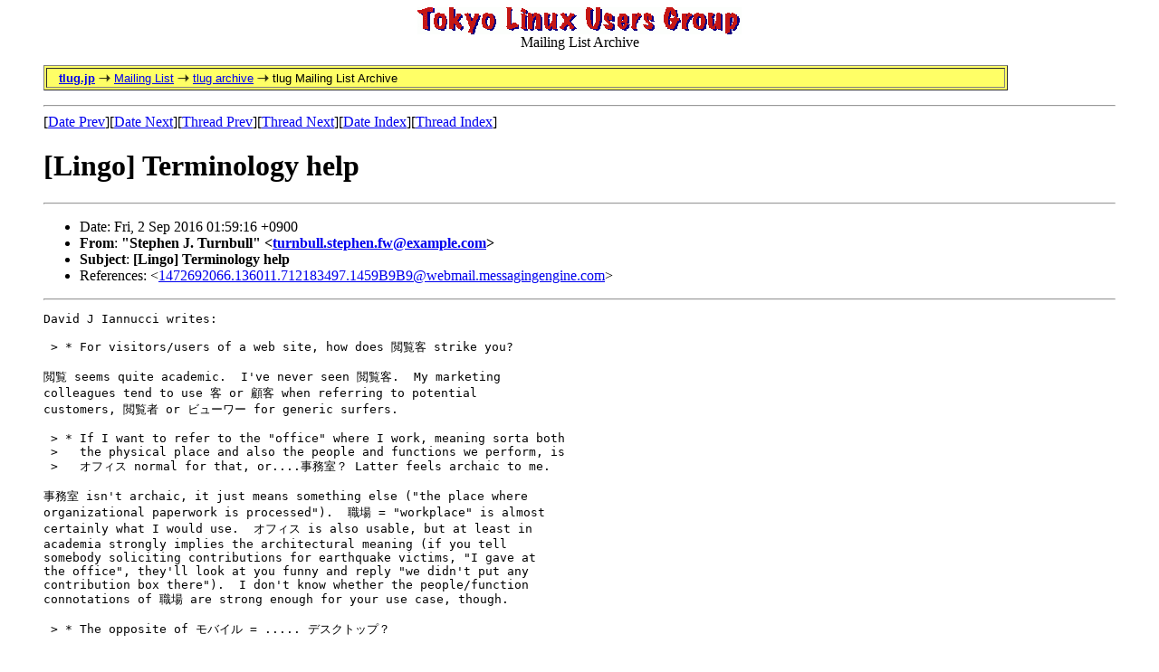

--- FILE ---
content_type: text/html; charset=utf-8
request_url: https://lists.tlug.jp/MLlingo/1609/msg00002.html
body_size: 7260
content:
<!-- MHonArc v2.6.18 -->
<!--X-Subject: [Lingo]  Terminology help -->
<!--X-From-R13: "Egrcura X. Fheaohyy" <gheaohyy.fgrcura.sjNh.gfhxhon.np.wc> -->
<!--X-Date: Fri, 02 Sep 2016 01:59:16 +0900 -->
<!--X-Message-Id: 22472.24164.20832.174659@turnbull.sk.tsukuba.ac.jp -->
<!--X-Content-Type: text/plain -->
<!--X-Reference: 1472692066.136011.712183497.1459B9B9@webmail.messagingengine.com -->
<!--X-Head-End-->
<!DOCTYPE HTML PUBLIC "-//W3C//DTD HTML 4.0 Transitional//EN">
<html>
<head>
  <title>TLUG Mailing List</title>
  <meta http-equiv="Content-Type" content="text/html; charset=utf-8">
  <meta name="Author" content="Jim Tittsler - listmaster TLUG">
  <meta http-equiv="keywords" content="Tokyo Linux Users Group mailing list archive.">
</head>
 
<body bgcolor="#FFFFFF" text="#000000" BACKGROUND="../back3grnd.gif">
<BLOCKQUOTE>
<CENTER><IMG SRC="../tlug_logo.gif"><BR>Mailing List Archive</CENTER>
<P>
<TABLE BGCOLOR="#FFFF66" BORDER=1 COLS=1 WIDTH="90%" CLASS=navbar>
<TR>
<TD>&nbsp;&nbsp;
<FONT FACE="Verdana, Lucida Sans, Arial, Helvetica, Geneva, sans-serif"><SMALL>
<A HREF="../../index.html" TITLE="Tokyo Linux Users Group Page">
<STRONG>tlug.jp</STRONG></A> 
<IMG SRC="../../images/arrow_yellow.gif" WIDTH=13 HEIGHT=9 ALIGN=bottom ALT="-&gt;">
<A HREF="../../list.html" TITLE="Mailing List Page">Mailing List</A> 
<IMG SRC="../../images/arrow_yellow.gif" WIDTH=13 HEIGHT=9 ALIGN=bottom ALT="-&gt;">
<A HREF="../index.html" TITLE="tlug Archive Page">tlug archive</A> 
<IMG SRC="../../images/arrow_yellow.gif" WIDTH=13 HEIGHT=9 ALIGN=bottom ALT="-&gt;">
tlug Mailing List Archive
</SMALL></FONT>
</TD></TR>
</TABLE>
<P>
<!--X-Body-Begin-->
<!--X-User-Header-->
<!--X-User-Header-End-->
<!--X-TopPNI-->
<hr>
[<a href="msg00001.html">Date Prev</a>][<a href="msg00003.html">Date Next</a>][<a href="msg00001.html">Thread Prev</a>][<a href="msg00003.html">Thread Next</a>][<a href="maillist.html#00002">Date Index</a>][<a href="threads.html#00002">Thread Index</a>]
<!--X-TopPNI-End-->
<!--X-MsgBody-->
<!--X-Subject-Header-Begin-->
<h1>[Lingo]  Terminology help</h1>
<hr>
<!--X-Subject-Header-End-->
<!--X-Head-of-Message-->
<ul>
<li>Date: Fri, 2 Sep 2016 01:59:16 +0900</li>
<li><strong>From</strong>: <strong>&quot;Stephen J. Turnbull&quot; &lt;<a href="mailto:turnbull.stephen.fw@DOMAIN.HIDDEN?SUBJECT=Re:%20%5BLingo%5D%20%20Terminology%20help">turnbull.stephen.fw@example.com</a>&gt;</strong></li>
<li><strong>Subject</strong>: <strong>[Lingo]  Terminology help</strong></li>
<li>References: &lt;<a href="msg00000.html">1472692066.136011.712183497.1459B9B9@webmail.messagingengine.com</a>&gt;</li>
</ul>
<!--X-Head-of-Message-End-->
<!--X-Head-Body-Sep-Begin-->
<hr>
<!--X-Head-Body-Sep-End-->
<!--X-Body-of-Message-->
<pre>David J Iannucci writes:

 &gt; * For visitors/users of a web site, how does 閲覧客 strike you?

閲覧 seems quite academic.  I've never seen 閲覧客.  My marketing
colleagues tend to use 客 or 顧客 when referring to potential
customers, 閲覧者 or ビューワー for generic surfers.

 &gt; * If I want to refer to the &quot;office&quot; where I work, meaning sorta both
 &gt;   the physical place and also the people and functions we perform, is
 &gt;   オフィス normal for that, or....事務室？ Latter feels archaic to me.

事務室 isn't archaic, it just means something else (&quot;the place where
organizational paperwork is processed&quot;).  職場 = &quot;workplace&quot; is almost
certainly what I would use.  オフィス is also usable, but at least in
academia strongly implies the architectural meaning (if you tell
somebody soliciting contributions for earthquake victims, &quot;I gave at
the office&quot;, they'll look at you funny and reply &quot;we didn't put any
contribution box there&quot;).  I don't know whether the people/function
connotations of 職場 are strong enough for your use case, though.

 &gt; * The opposite of モバイル = ..... デスクトップ？

There's an opposite to モバイル?  }:^}

What's the use case?  I suspect this is a word where there are fine
gradations of meaning that Japanese distinguishes where English
doesn't.

 &gt; * &quot;Navigate&quot;, as in, to find your way around a web site to find what you
 &gt;   want. ナビ？ Or is this word specific to geographical way-finding?

These days, anything you make decisions about (job-hunting, travel
route, wedding planners, lipstick, craft beer) has its ナビ, use cases
have sprung up like カビ (and I personally find them just about as
attractive, YMMV).  It has *very* strong connotations of being led
(&quot;by the nose&quot;), rather than finding your own way around.  I don't
think I've ever heard it in connection with navigating a website.  But
then, the concept that websites should be navigable seems to be stuck
in Customs at Yokohama.  Most Japanese sites just find ways to cram
everything onto the front page. :-(

I very diffidently suggest spelling it out: ナビゲート、ナビゲーション.
(Pop quiz: Explain this ObRef: B'z rocks!)  There may be a better
Japanese equivalent, but the only one I know comes from One Piece:
航海(士) (oh, Nami-swa~n!)

 &gt; * Our office has a &quot;mission&quot;. ミッション？使命？任務？ There's
 &gt;   gotta be a &quot;normal&quot; way to say this,

I don't think so.  They all sound OK to me, but there's only a small
amount of overlap.  Again, I think this is a place where you very well
might translate any of those *to* &quot;mission&quot;, but much of the time only
one would be right if you're translating *from* &quot;mission&quot;.


</pre>
<!--X-Body-of-Message-End-->
<!--X-MsgBody-End-->
<!--X-Follow-Ups-->
<hr>
<ul><li><strong>Follow-Ups</strong>:
<ul>
<li><strong><a name="00003" href="msg00003.html">Re: [Lingo] Terminology help</a></strong>
<ul><li><em>From:</em> David J Iannucci</li></ul></li>
</ul></li></ul>
<!--X-Follow-Ups-End-->
<!--X-References-->
<ul><li><strong>References</strong>:
<ul>
<li><strong><a name="00000" href="msg00000.html">[Lingo] Terminology help</a></strong>
<ul><li><em>From:</em> David J Iannucci</li></ul></li>
</ul></li></ul>
<!--X-References-End-->
<!--X-BotPNI-->
<ul>
<li>Prev by Date:
<strong><a href="msg00001.html">Re: [Lingo] Terminology help</a></strong>
</li>
<li>Next by Date:
<strong><a href="msg00003.html">Re: [Lingo] Terminology help</a></strong>
</li>
<li>Previous by thread:
<strong><a href="msg00001.html">Re: [Lingo] Terminology help</a></strong>
</li>
<li>Next by thread:
<strong><a href="msg00003.html">Re: [Lingo] Terminology help</a></strong>
</li>
<li>Index(es):
<ul>
<li><a href="maillist.html#00002"><strong>Date</strong></a></li>
<li><a href="threads.html#00002"><strong>Thread</strong></a></li>
</ul>
</li>
</ul>

<!--X-BotPNI-End-->
<!--X-User-Footer-->
<strong>
<a href="../index.html">Home</a> |
<a href="maillist.html">Main Index</a> |
<a href="threads.html">Thread Index</a>
</strong>
<!--X-User-Footer-End-->
 
<P>
<CENTER>
 <table border=2 width=75%><tr><td align=center>
<a href="../../index.html"> Home Page</a></td>
<td align=center><a href="../../list.html"> Mailing List </a></td>
<td align=center><a href="../../linuxinjapan.html"> Linux and Japan </a></td>
<td align=center><a href="../../members.html">TLUG Members</a></td>
<td align=center><a href="../../linuxlinks.html">Links</a></td>
</tr></TABLE>
<P>
</CENTER>
</BLOCKQUOTE>
</body>
</html>
